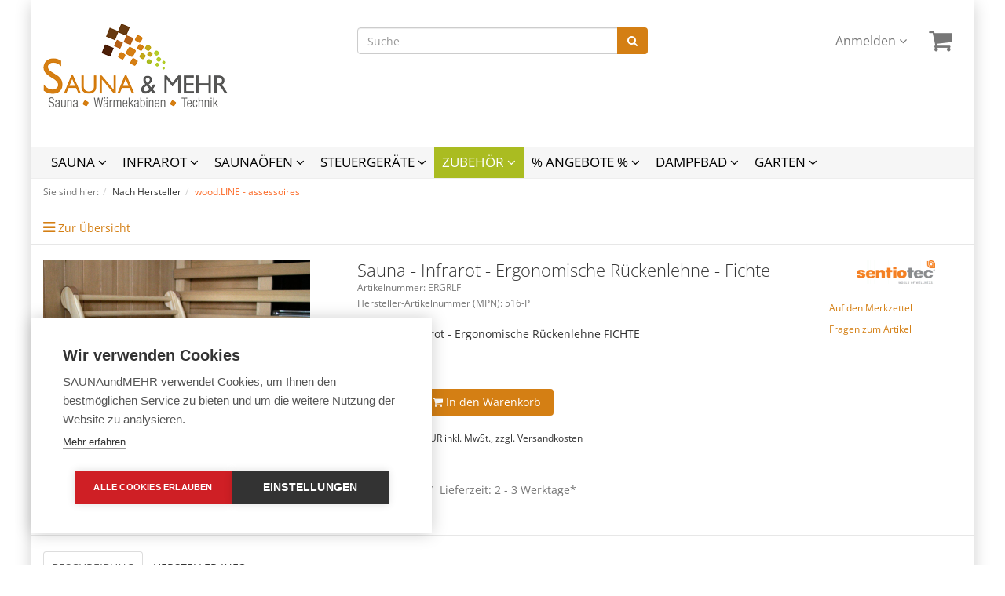

--- FILE ---
content_type: text/html; charset=UTF-8
request_url: https://saunaundmehr.eu/Nach-Hersteller/wood-LINE-assessoires/Sauna-Infrarot-Ergonomische-Rueckenlehne-Fichte.html
body_size: 9086
content:
<!DOCTYPE html>
<html lang="de" >
    <head>
                        <meta http-equiv="X-UA-Compatible" content="IE=edge"><meta name="viewport" id="Viewport" content="width=device-width, initial-scale=1, maximum-scale=1, minimum-scale=1, user-scalable=no"><meta http-equiv="Content-Type" content="text/html; charset=UTF-8"><title>SAUNA und MEHR - Shop | Sauna - Infrarot - Ergonomische Rückenlehne - Fichte | online kaufen</title><meta name="ROBOTS" content="NOINDEX, FOLLOW"><meta name="description" content="Ergonomisch geformte Rückenlehne für Sauna und Wärmekabine."><meta name="keywords" content="Sauna, Wärmekabine, Ergonomische, Rückenlehne, Fichte"><meta property="og:site_name" content="https://saunaundmehr.eu/"><meta property="og:title" content="SAUNA und MEHR - Shop | Sauna - Infrarot - Ergonomische Rückenlehne - Fichte | online kaufen"><meta property="og:description" content="Ergonomisch geformte Rückenlehne für Sauna und Wärmekabine."><meta property="og:type" content="product"><meta property="og:image" content="https://saunaundmehr.eu/out/pictures/generated/product/1/540_340_100/rl_fichte_800_logo.jpg"><meta property="og:url" content="https://saunaundmehr.eu/Zubehoer/Einrichtung/Ergonomische-Rueckenlehne-Fichte.html"><link rel="canonical" href="https://saunaundmehr.eu/Zubehoer/Einrichtung/Ergonomische-Rueckenlehne-Fichte.html"><!-- iOS Homescreen Icon (version < 4.2)--><link rel="apple-touch-icon-precomposed" media="screen and (resolution: 163dpi)" href="https://saunaundmehr.eu/out/flow_child/img/favicons/favicon_512x512.png" /><!-- iOS Homescreen Icon --><link rel="apple-touch-icon-precomposed" href="https://saunaundmehr.eu/out/flow_child/img/favicons/favicon_512x512.png" /><!-- iPad Homescreen Icon (version < 4.2) --><link rel="apple-touch-icon-precomposed" media="screen and (resolution: 132dpi)" href="https://saunaundmehr.eu/out/flow_child/img/favicons/favicon_512x512.png" /><!-- iPad Homescreen Icon --><link rel="apple-touch-icon-precomposed" sizes="72x72" href="https://saunaundmehr.eu/out/flow_child/img/favicons/favicon_512x512.png" /><!-- iPhone 4 Homescreen Icon (version < 4.2) --><link rel="apple-touch-icon-precomposed" media="screen and (resolution: 326dpi)" href="https://saunaundmehr.eu/out/flow_child/img/favicons/favicon_512x512.png" /><!-- iPhone 4 Homescreen Icon --><link rel="apple-touch-icon-precomposed" sizes="114x114" href="https://saunaundmehr.eu/out/flow_child/img/favicons/favicon_512x512.png" /><!-- new iPad Homescreen Icon and iOS Version > 4.2 --><link rel="apple-touch-icon-precomposed" sizes="144x144" href="https://saunaundmehr.eu/out/flow_child/img/favicons/favicon_512x512.png" /><!-- Windows 8 --><meta name="msapplication-TileColor" content="#D83434"> <!-- Kachel-Farbe --><meta name="msapplication-TileImage" content="https://saunaundmehr.eu/out/flow_child/img/favicons/favicon_512x512.png"><!-- Fluid --><link rel="fluid-icon" href="https://saunaundmehr.eu/out/flow_child/img/favicons/favicon_512x512.png" title="SAUNA und MEHR - Shop | Sauna - Infrarot - Ergonomische Rückenlehne - Fichte | online kaufen" /><!-- Shortcut Icons --><link rel="shortcut icon" href="https://saunaundmehr.eu/out/flow_child/img/favicons/favicon.ico?rand=1" type="image/x-icon" /><link rel="icon" href="https://saunaundmehr.eu/out/flow_child/img/favicons/favicon_16x16.png" sizes="16x16" /><link rel="icon" href="https://saunaundmehr.eu/out/flow_child/img/favicons/favicon_32x32.png" sizes="32x32" /><link rel="icon" href="https://saunaundmehr.eu/out/flow_child/img/favicons/favicon_48x48.png" sizes="48x48" /><link rel="icon" href="https://saunaundmehr.eu/out/flow_child/img/favicons/favicon_64x64.png" sizes="64x64" /><link rel="icon" href="https://saunaundmehr.eu/out/flow_child/img/favicons/favicon_128x128.png" sizes="128x128" />

                <link rel="stylesheet" type="text/css" href="https://saunaundmehr.eu/out/flow_child/src/css/styles.min.css?1745751485" />
<link rel="stylesheet" type="text/css" href="https://saunaundmehr.eu/out/flow_child/src/css/artikel_desc.css?1745751485" />


        <!-- HTML5 shim and Respond.js IE8 support of HTML5 elements and media queries -->
        <!--[if lt IE 9]>
        <script src="https://oss.maxcdn.com/libs/html5shiv/3.7.0/html5shiv.js"></script>
        <script src="https://oss.maxcdn.com/libs/respond.js/1.4.2/respond.min.js"></script>
        <![endif]-->

<script>
    addEventListener('resize', (event) => {document.getElementById('myFrame').contentDocument.location.reload(true); });
    </script>

    <!-- CookieHub Script -->
    <script src="https://cdn.cookiehub.eu/c2/a59161c3.js"></script>
<script type="text/javascript">
document.addEventListener("DOMContentLoaded", function(event) {
var cpm = {};
window.cookiehub.load(cpm);
});
</script>


    </head>
  <!-- OXID eShop Community Edition, Version 6, Shopping Cart System (c) OXID eSales AG 2003 - 2026 - https://www.oxid-esales.com -->
    <body class="cl-details" style="background:#fff;">

        

    <div class="container">
            <div class="main-row">
                                        
    
            

    
    <header id="header">

        <div class="container-fluid">

            <div class="header-box">

                <div class="row">
                    <div class="col-xs-5 col-sm-6 col-md-4 logo-col">
                        
                                                                                                                <a href="https://saunaundmehr.eu/" title="SAUNA und MEHR - Shop">
                                <img src="https://saunaundmehr.eu/out/flow_child/img/logo_oxid.png" alt="SAUNA und MEHR - Shop" style="width:auto;max-width:235px; height:auto;max-height:107px">
                            </a>
                        
                    </div>
                    <div class="col-xs-7 col-sm-6 col-md-4 col-md-push-4 menus-col">
                        
                            <div class="menu-dropdowns pull-right">
                                
                                                                        
                                
                                
                                                                        
                                

                                
                                                                                                                                                                                        <div class="btn-group service-menu showLogin">
    <button type="button" class="btn dropdown-toggle" data-toggle="dropdown" data-href="https://saunaundmehr.eu/index.php?cl=account">
        
                            Anmelden
                                    


            <i class="fa fa-angle-down hidden-xs"></i>
        
    </button>
    <ul class="dropdown-menu dropdown-menu-right pull-right" role="menu">
        
            <li>
                <div class="row">
                    <div class="col-xs-12 col-sm-5 pull-right">
                        <div class="service-menu-box clearfix">
                            <div class="topPopList">
    
        <span class="lead">Mein Konto</span>
        <div class="flyoutBox">
            <ul id="services" class="list-unstyled">
                
                    <li>
                        <a href="https://saunaundmehr.eu/index.php?cl=account">Mein Konto</a>
                    </li>
                                        <li>
                        <a href="https://saunaundmehr.eu/index.php?cl=account_noticelist"><span>Mein Merkzettel</span></a>
                                            </li>
                                                                            
            </ul>
        </div>
    
</div>                                                    </div>
                    </div>
                                            <div class="col-xs-12 col-sm-7">
                            <div class="service-menu-box clearfix">
                                    <form class="form" id="login" name="login" action="https://saunaundmehr.eu/index.php?" method="post">
        <div id="loginBox" class="loginBox" >
            
<input type="hidden" name="lang" value="0" />
            <input type="hidden" name="cnid" value="8efce3d98abddc3d83baf79839b90a90" />
<input type="hidden" name="mnid" value="fcc5d4a9d058fda104fa4396bc28bd64" />
<input type="hidden" name="listtype" value="manufacturer" />
<input type="hidden" name="actcontrol" value="details" />

            <input type="hidden" name="fnc" value="login_noredirect">
            <input type="hidden" name="cl" value="details">
                        <input type="hidden" name="pgNr" value="0">
            <input type="hidden" name="CustomError" value="loginBoxErrors">
                            <input type="hidden" name="anid" value="197fc742507e283b6e51c97e18594ead">
            
            <span class="lead">Anmelden</span>

            <div class="form-group">
                <input id="loginEmail" type="email" name="lgn_usr" value="" class="form-control" placeholder="E-Mail-Adresse">
            </div>

            <div class="form-group">
                <div class="input-group">
                    <input id="loginPasword" type="password" name="lgn_pwd" class="form-control" value="" placeholder="Passwort">
                    <span class="input-group-btn">
                        <a class="forgotPasswordOpener btn btn-default" href="https://saunaundmehr.eu/index.php?cl=forgotpwd" title="Passwort vergessen?">?</a>
                    </span>
                </div>
            </div>

                            <div class="checkbox">
                    <label>
                        <input type="checkbox" class="checkbox" value="1" name="lgn_cook" id="remember"> Passwort merken
                    </label>
                </div>
            
            <button type="submit" class="btn btn-primary">Anmelden</button>

                            <a class="btn" id="registerLink" role="button" href="https://saunaundmehr.eu/index.php?cl=register" title="Registrieren">Registrieren</a>
            
            

        </div>
    </form>
                            </div>
                        </div>
                                    </div>
            </li>
        
    </ul>
</div>
                                

                                
                                                                                                                                                                                        <div class="btn-group minibasket-menu">
    <button type="button" class="btn dropdown-toggle" data-toggle="dropdown" data-href="https://saunaundmehr.eu/index.php?cl=basket">
        
            <i class="fa fa-shopping-cart fa-2x" aria-hidden="true"></i>
                    
    </button>
    <ul class="dropdown-menu dropdown-menu-right pull-right" role="menu">
        
            <li>
                <div class="row">
                    <div class="col-xs-12 pull-right">
                        <div class="minibasket-menu-box">
                            

            
            <div class="alert alert-info">Der Warenkorb ist leer.</div>
        
    
                        </div>
                    </div>
                </div>
            </li>
        
    </ul>
</div>
                                
                            </div>
                        
                    </div>
                    <div class="col-xs-12 col-sm-12 col-md-4 col-md-pull-4 search-col">
                        
            <form class="form search" role="form" action="https://saunaundmehr.eu/index.php?" method="get" name="search">
            
<input type="hidden" name="lang" value="0" />
            <input type="hidden" name="cl" value="search">

            
                <div class="input-group">
                    
                        <input class="form-control" type="text" id="searchParam" name="searchparam" value="" placeholder="Suche">
                    

                    
                        <span class="input-group-btn">
                            <button type="submit" class="btn btn-primary" title="Suchen">
                                <i class="fa fa-search"></i>
                            </button>
                        </span>
                    
                </div>
            
        </form>
                        </div>
                    
                </div>
                <div style="padding-top: 20px;">
                
                                    
                </div>
            </div>
        </div>

        
            <nav id="mainnav" class="navbar navbar-default " role="navigation">
            <div class="container-fluid">

                
                    <div class="navbar-header">
                        
                            <button type="button" class="navbar-toggle" data-toggle="collapse" data-target=".navbar-ex1-collapse">
                                <span class="sr-only">Toggle navigation</span>
                                <span class="icon-bar"></span>
                                <span class="icon-bar"></span>
                                <span class="icon-bar"></span>
                            </button><span class="visible-xs-inline">Menü</span>
                        
                    </div>
                    <div class="collapse navbar-collapse navbar-ex1-collapse">
                        <ul id="navigation" class="nav navbar-nav">
                            
                                <!-- Menüeintrag Startseite ausgeblendet -->
                                <!--   
                                <li >
                                    <a href="https://saunaundmehr.eu/">Home</a>
                                </li>
                                -->
                                

                                                                                                                                                                                                                                                                                                                        
                                        <li class=" dropdown">
                                            <a href="https://saunaundmehr.eu/Sauna/" class="dropdown-toggle" data-toggle="dropdown">
                                                Sauna <i class="fa fa-angle-down"></i>                                            </a>

                                                                                            <ul class="dropdown-menu">
                                                                                                                                                                        
                                                                                                                            <li >
                                                                    <a  href="https://saunaundmehr.eu/Sauna/Sauna-Kabinen/">Sauna-Kabinen </a>
                                                                </li>
                                                                                                                                                                                                                                                                                            
                                                                                                                            <li >
                                                                    <a  href="https://saunaundmehr.eu/Sauna-mit-infrarot/">Sauna Kabine mit Infrarot</a>
                                                                </li>
                                                                                                                                                                                                                                                                                            
                                                                                                                            <li >
                                                                    <a  href="https://saunaundmehr.eu/Sauna/Komplett-Sauna/">Komplett-Sauna</a>
                                                                </li>
                                                                                                                                                                                                                                                                                            
                                                                                                                            <li >
                                                                    <a  href="https://saunaundmehr.eu/Sauna/Zubehoer-Sauna/">Zubehör Sauna</a>
                                                                </li>
                                                                                                                                                                                                                                                                                            
                                                                                                                            <li >
                                                                    <a  href="https://saunaundmehr.eu/Sauna/Sauna-Bauelemente/">Sauna - Bauelemente</a>
                                                                </li>
                                                                                                                                                                                                                        </ul>
                                                                                    </li>
                                                                                                                                                
                                        <li class=" dropdown">
                                            <a href="https://saunaundmehr.eu/Infrarot/" class="dropdown-toggle" data-toggle="dropdown">
                                                Infrarot <i class="fa fa-angle-down"></i>                                            </a>

                                                                                            <ul class="dropdown-menu">
                                                                                                                                                                        
                                                                                                                            <li >
                                                                    <a  href="https://saunaundmehr.eu/Infrarot/IR-Waermekabinen/">IR-Wärmekabinen</a>
                                                                </li>
                                                                                                                                                                                                                                                                                            
                                                                                                                            <li >
                                                                    <a  href="https://saunaundmehr.eu/Infrarot-Technik/">Infrarot-Technik</a>
                                                                </li>
                                                                                                                                                                                                                                                                                            
                                                                                                                            <li >
                                                                    <a  href="https://saunaundmehr.eu/Infrarot-Zubehoer/">Infrarot Zubehör</a>
                                                                </li>
                                                                                                                                                                                                                        </ul>
                                                                                    </li>
                                                                                                                                                
                                        <li class=" dropdown">
                                            <a href="https://saunaundmehr.eu/Sauna/Saunaoefen/" class="dropdown-toggle" data-toggle="dropdown">
                                                Saunaöfen <i class="fa fa-angle-down"></i>                                            </a>

                                                                                            <ul class="dropdown-menu">
                                                                                                                                                                        
                                                                                                                            <li >
                                                                    <a  href="https://saunaundmehr.eu/Sauna/Saunaoefen/Finnische-Sauna/">Finnische Sauna </a>
                                                                </li>
                                                                                                                                                                                                                                                                                            
                                                                                                                            <li >
                                                                    <a  href="https://saunaundmehr.eu/Sauna/Saunaoefen/Kombiofen/">Kombiofen mit Verdampfer</a>
                                                                </li>
                                                                                                                                                                                                                                                                                            
                                                                                                                            <li >
                                                                    <a  href="https://saunaundmehr.eu/Sauna/Saunaoefen/Gewerbliche-Nutzung/">Gewerbliche Nutzung</a>
                                                                </li>
                                                                                                                                                                                                                                                                                            
                                                                                                                            <li >
                                                                    <a  href="https://saunaundmehr.eu/Sauna/Saunaoefen/Holzbeheizte-Saunaoefen/">Holzbeheizte Saunaöfen</a>
                                                                </li>
                                                                                                                                                                                                                                                                                            
                                                                                                                            <li >
                                                                    <a  href="https://saunaundmehr.eu/Sauna/Saunaoefen/Saunasteine/">Saunasteine</a>
                                                                </li>
                                                                                                                                                                                                                                                                                            
                                                                                                                            <li >
                                                                    <a  href="https://saunaundmehr.eu/Sauna/Sole-Therme/">Sole-Therme </a>
                                                                </li>
                                                                                                                                                                                                                                                                                            
                                                                                                                            <li >
                                                                    <a  href="https://saunaundmehr.eu/Sauna/Saunaoefen/Set/">Technik-Set&#039;s - Sale %%</a>
                                                                </li>
                                                                                                                                                                                                                                                                                            
                                                                                                                            <li >
                                                                    <a  href="https://saunaundmehr.eu/Sauna/Saunaoefen/Ersatzteile/">Ersatzteile</a>
                                                                </li>
                                                                                                                                                                                                                                                                                            
                                                                                                                            <li >
                                                                    <a  href="https://saunaundmehr.eu/Sauna/Saunaoefen/Zubehoer-Saunaofen/">Zubehör Saunaofen</a>
                                                                </li>
                                                                                                                                                                                                                        </ul>
                                                                                    </li>
                                                                                                                                                
                                        <li class=" dropdown">
                                            <a href="https://saunaundmehr.eu/Technik/Steuergeraete/" class="dropdown-toggle" data-toggle="dropdown">
                                                Steuergeräte <i class="fa fa-angle-down"></i>                                            </a>

                                                                                            <ul class="dropdown-menu">
                                                                                                                                                                        
                                                                                                                            <li >
                                                                    <a  href="https://saunaundmehr.eu/Technik/Steuergeraete/fuer-finnische-Sauna/">für finnische Sauna</a>
                                                                </li>
                                                                                                                                                                                                                                                                                            
                                                                                                                            <li >
                                                                    <a  href="https://saunaundmehr.eu/Technik/Steuergeraete/fuer-Kombibetrieb/">für Kombibetrieb</a>
                                                                </li>
                                                                                                                                                                                                                                                                                            
                                                                                                                            <li >
                                                                    <a  href="https://saunaundmehr.eu/Technik/Steuergeraete/fuer-Beleuchtung/">für Beleuchtung</a>
                                                                </li>
                                                                                                                                                                                                                                                                                            
                                                                                                                            <li >
                                                                    <a  href="https://saunaundmehr.eu/Technik/Steuergeraete/Zubehoer-fuer-Steuergeraete/">Zubehör für Steuergeräte</a>
                                                                </li>
                                                                                                                                                                                                                        </ul>
                                                                                    </li>
                                                                                                                                                
                                        <li class="active dropdown">
                                            <a href="https://saunaundmehr.eu/Zubehoer/" class="dropdown-toggle" data-toggle="dropdown">
                                                Zubehör <i class="fa fa-angle-down"></i>                                            </a>

                                                                                            <ul class="dropdown-menu">
                                                                                                                                                                        
                                                                                                                            <li class="active">
                                                                    <a class="current" href="https://saunaundmehr.eu/Zubehoer/Einrichtung/">Einrichtung</a>
                                                                </li>
                                                                                                                                                                                                                                                                                            
                                                                                                                            <li >
                                                                    <a  href="https://saunaundmehr.eu/Zubehoer/Kuebel-Wannen/">Kübel &amp; Wannen</a>
                                                                </li>
                                                                                                                                                                                                                                                                                            
                                                                                                                            <li >
                                                                    <a  href="https://saunaundmehr.eu/Zubehoer/Kellen/">Kellen</a>
                                                                </li>
                                                                                                                                                                                                                                                                                            
                                                                                                                            <li >
                                                                    <a  href="https://saunaundmehr.eu/Zubehoer/Duefte-Aromen/">Düfte &amp; Aromen</a>
                                                                </li>
                                                                                                                                                                                                                                                                                            
                                                                                                                            <li >
                                                                    <a  href="https://saunaundmehr.eu/Zubehoer/Thermo-Hygrometer/">Thermo- u. Hygrometer</a>
                                                                </li>
                                                                                                                                                                                                                                                                                            
                                                                                                                            <li >
                                                                    <a  href="https://saunaundmehr.eu/Zubehoer/Sanduhr/">Sanduhren</a>
                                                                </li>
                                                                                                                                                                                                                                                                                            
                                                                                                                            <li >
                                                                    <a  href="https://saunaundmehr.eu/Zubehoer/Licht-Sound/">Licht &amp; Sound</a>
                                                                </li>
                                                                                                                                                                                                                                                                                            
                                                                                                                            <li >
                                                                    <a  href="https://saunaundmehr.eu/Zubehoer/Abkuehlung/">Abkühlung</a>
                                                                </li>
                                                                                                                                                                                                                                                                                            
                                                                                                                            <li >
                                                                    <a  href="https://saunaundmehr.eu/Soleverneblung/">Soleverneblung</a>
                                                                </li>
                                                                                                                                                                                                                                                                                            
                                                                                                                            <li >
                                                                    <a  href="https://saunaundmehr.eu/Zubehoer/Sole-Therme/">Sole-Therme</a>
                                                                </li>
                                                                                                                                                                                                                                                                                            
                                                                                                                            <li >
                                                                    <a  href="https://saunaundmehr.eu/Zubehoer/Zubehoer-Set-s/">Zubehör Set&#039;s</a>
                                                                </li>
                                                                                                                                                                                                                        </ul>
                                                                                    </li>
                                                                                                                                                
                                        <li class=" dropdown">
                                            <a href="https://saunaundmehr.eu/Angebote/" class="dropdown-toggle" data-toggle="dropdown">
                                                % ANGEBOTE % <i class="fa fa-angle-down"></i>                                            </a>

                                                                                            <ul class="dropdown-menu">
                                                                                                                                                                                                                                                                                    
                                                                                                                            <li >
                                                                    <a  href="https://saunaundmehr.eu/Angebote/Abverkauf/">Abverkauf</a>
                                                                </li>
                                                                                                                                                                                                                                                                                            
                                                                                                                            <li >
                                                                    <a  href="https://saunaundmehr.eu/Sauna/Domo-by-Sentiotec/">Domo by Sentiotec - Sale</a>
                                                                </li>
                                                                                                                                                                                                                                                                                                                                    </ul>
                                                                                    </li>
                                                                                                                                                
                                        <li class=" dropdown">
                                            <a href="https://saunaundmehr.eu/Sauna/Dampfbad-Technik/" class="dropdown-toggle" data-toggle="dropdown">
                                                Dampfbad <i class="fa fa-angle-down"></i>                                            </a>

                                                                                            <ul class="dropdown-menu">
                                                                                                                                                                        
                                                                                                                            <li >
                                                                    <a  href="https://saunaundmehr.eu/Dampfbad-Dampfgeneratoren/">Dampfgeneratoren</a>
                                                                </li>
                                                                                                                                                                                                                                                                                            
                                                                                                                            <li >
                                                                    <a  href="https://saunaundmehr.eu/Zusatzverdampfer-fuer-Sauna-Infrarot/">Zusatzverdampfer</a>
                                                                </li>
                                                                                                                                                                                                                                                                                            
                                                                                                                            <li >
                                                                    <a  href="https://saunaundmehr.eu/Sauna/Dampfbad-Technik/Dampfdusche/">Dampfdusche</a>
                                                                </li>
                                                                                                                                                                                                                        </ul>
                                                                                    </li>
                                                                                                                                                
                                        <li class=" dropdown">
                                            <a href="https://saunaundmehr.eu/Garten/" class="dropdown-toggle" data-toggle="dropdown">
                                                Garten <i class="fa fa-angle-down"></i>                                            </a>

                                                                                            <ul class="dropdown-menu">
                                                                                                                                                                        
                                                                                                                            <li >
                                                                    <a  href="https://saunaundmehr.eu/Garten/Sauna-Outdoor/">Sauna - Outdoor</a>
                                                                </li>
                                                                                                                                                                                                                                                                                            
                                                                                                                            <li >
                                                                    <a  href="https://saunaundmehr.eu/Garten/Fass-Sauna/">Fass-Sauna</a>
                                                                </li>
                                                                                                                                                                                                                                                                                            
                                                                                                                            <li >
                                                                    <a  href="https://saunaundmehr.eu/Garten/Badebottich/">Badebottich</a>
                                                                </li>
                                                                                                                                                                                                                                                                                            
                                                                                                                            <li >
                                                                    <a  href="https://saunaundmehr.eu/Garten/Raeucherofen/">Räucherofen aus Edelstahl</a>
                                                                </li>
                                                                                                                                                                                                                        </ul>
                                                                                    </li>
                                                                                                                                                                                                                                                                                                                                                                                
                        </ul>

                        <ul class="nav navbar-nav navbar-right fixed-header-actions">

                            
                                <li>
    <a href="https://saunaundmehr.eu/index.php?cl=basket" rel="nofollow">
        <i class="fa fa-shopping-cart"></i>
            </a>
</li>                            

                            <li>
                                <a href="javascript:void(null)" class="search-toggle" rel="nofollow">
                                    <i class="fa fa-search"></i>
                                </a>
                            </li>

                        </ul>

                        
                    </div>
                

            </div>
        </nav>
    
        

    </header>




    

    
    <div id="wrapper" >

        <div class="container-fluid">

            <div class="underdog">

                <div class="row">

                    
                </div>

                <div class="content-box">

                                            
                            
    <div class="row"><div class="col-xs-12"><ol id="breadcrumb" class="breadcrumb" itemscope itemtype="http://schema.org/BreadcrumbList"><li class="text-muted">Sie sind hier:</li><li itemprop="itemListElement" itemscope itemtype="http://schema.org/ListItem"><a href="https://saunaundmehr.eu/Nach-Hersteller/" title="Nach Hersteller" itemprop="item"><span itemprop="name">Nach Hersteller</span></a><meta itemprop="position" content="1" /></li><li itemprop="itemListElement" itemscope itemtype="http://schema.org/ListItem" class="active"><a href="https://saunaundmehr.eu/Nach-Hersteller/wood-LINE-assessoires/" title="wood.LINE - assessoires" itemprop="item"><span itemprop="name">wood.LINE - assessoires</span></a><meta itemprop="position" content="2" /></li></ol></div></div>
                        
                    
                        

                    <div class="row">
                        
                        <div class="col-xs-12 ">

                            <div id="content">
                                
                                    
                                                                                            <div id="details_container">
        <div id="details">
                                        
                                    <div class="detailsParams listRefine bottomRound">
                <div class="row refineParams clear" id="detailsItemsPager">
                    <div class="col-xs-3 text-left pager-overview-link">
                        <i class="fa fa-bars"></i> <a href="https://saunaundmehr.eu/Nach-Hersteller/wood-LINE-assessoires/">Zur Übersicht</a>
                    </div>
                    <div class="col-xs-3 text-left pager-prev">
                                            </div>
                    <div class="col-xs-3 text-center pager-current-page">
                                            </div>
                    <div class="col-xs-3 text-right pager-next">
                                            </div>
                </div>
                            </div>

                        <div id="productinfo">
                
<div id="detailsMain">
    





    <form class="js-oxProductForm" action="https://saunaundmehr.eu/index.php?" method="post">
        <div class="hidden">
            
<input type="hidden" name="lang" value="0" />
            <input type="hidden" name="cnid" value="8efce3d98abddc3d83baf79839b90a90" />
<input type="hidden" name="mnid" value="fcc5d4a9d058fda104fa4396bc28bd64" />
<input type="hidden" name="listtype" value="manufacturer" />
<input type="hidden" name="actcontrol" value="details" />

            <input type="hidden" name="cl" value="details">
            <input type="hidden" name="aid" value="197fc742507e283b6e51c97e18594ead">
            <input type="hidden" name="anid" value="197fc742507e283b6e51c97e18594ead">
            <input type="hidden" name="parentid" value="197fc742507e283b6e51c97e18594ead">
            <input type="hidden" name="panid" value="">
                            <input type="hidden" name="fnc" value="tobasket">
                    </div>

<div class="detailsInfo clear" itemscope itemtype="http://schema.org/Product">
    <div class="row">
        <div class="col-xs-12 col-md-4 details-col-left">
                        
                
                
                

                                                    
                
                                                                                                                            
                    <div class="picture text-center">
                        <a href="https://saunaundmehr.eu/out/pictures/master/product/1/rl_fichte_800_logo.jpg" id="zoom1" data-width="800" data-height="799">
                            <img src="https://saunaundmehr.eu/out/pictures/generated/product/1/540_340_100/rl_fichte_800_logo.jpg" alt="Sauna - Infrarot - Ergonomische Rückenlehne - Fichte " itemprop="image" class="img-responsive">
                        </a>
                    </div>
                            

            
                
            
        </div>

        <div class="col-xs-12 col-sm-8 col-md-5 col-lg-6 details-col-middle">
            
                <h1 id="productTitle" itemprop="name">
                    Sauna - Infrarot - Ergonomische Rückenlehne - Fichte 
                </h1>
            

                        
                <span class="small text-muted">Artikelnummer: ERGRLF</span>
            

            
                <br/><span class="small text-muted">Hersteller-Artikelnummer (MPN): 516-P</span>
            

                        <div class="star-ratings">
                            </div>

                        
                                                            <p class="shortdesc" id="productShortdesc" itemprop="description">SAUNA - Infrarot - Ergonomische Rückenlehne FICHTE</p>
                                                

                        <div class="information" itemprop="offers" itemscope itemtype="http://schema.org/Offer">
                <div class="productMainInfo hasBrand">

                                                            <div class="additionalInfo clearfix">
                                                
                                                    
                    </div>
                    
                    
                    
                                            

                                                            
                                            
                </div>

                                
                                                                                                        

                <div class="pricebox">
                    
                                                                                                

                    

                                
                                                    
                                                                    <label id="productPrice" class="price">
                                                                                                                                                                <span>
                                            <span class="price-from"></span>
                                            <span class="price" id="detailsPrice">39,95 €</span>                                                                                             <span class="price-markup">*</span>
                                                                                        <span class="hidden">
                                                <span itemprop="price">39,95 €</span>
                                            </span>
                                        </span>
                                    </label>
                                                                                            
                                            
                </div>
                <div class="tobasket">
                                        
                                            
                    
                    
                        
                        <div class="tobasketFunction clear">
                                                                                                <div class="input-group">
                                        <input id="amountToBasket" type="text" name="am" value="1" autocomplete="off" class="form-control">
                                        <div class="input-group-tweak">
                                            <button id="toBasket" type="submit"  class="btn btn-primary submitButton largeButton"><i class="fa fa-shopping-cart"></i> In den Warenkorb</button>
                                        </div>
                                    </div>
                                    <br/>
                                                        
                                                        <div id="incVatInfo" style="float:left; font-size:9pt">
                                                            * Alle Preise in EUR <span class="deliveryInfo">inkl. MwSt., zzgl. <a href="https://saunaundmehr.eu/Zahlung-und-Versand/">Versandkosten</a></span>
                                                    </div>
                        <br/>
                                            
                                    
                                                                                    </div>
                    


                    <br />
                    <br />
                    
                                                    <span class="stockFlag">
                                <link itemprop="availability" href="http://schema.org/InStock"/>
                                <i class="fa fa-circle text-success"></i>
                                                                    Lieferbar
                                                            </span>
                                            

                                            							
									<span class="deliverytime">
		Lieferzeit:
					2 -
																							3 Werktage*
			</span>
							
                                            
                    
                    
                </div>
            </div>
        </div>


        <div class="col-xs-12 col-sm-4 col-md-3 col-lg-2 details-col-right">
                            <div class="brandLogo">
                    
                        <a href="https://saunaundmehr.eu/Nach-Hersteller/sentiotec/" title="sentiotec">
                                                            <img src="https://saunaundmehr.eu/out/pictures/generated/manufacturer/icon/100_100_100/logo_sentiotec.gif" alt="sentiotec">
                                                    </a>
                        <span itemprop="brand" class="hidden">sentiotec</span>
                    
                </div>
            
            
                
                    <ul class="list-unstyled action-links">
                                                <li>
                                                    </li>

						                        <li>
                                                            <a id="loginToNotice" href="https://saunaundmehr.eu/index.php?cl=account&amp;anid=197fc742507e283b6e51c97e18594ead&amp;sourcecl=details&amp;mnid=fcc5d4a9d058fda104fa4396bc28bd64&amp;listtype=manufacturer&amp;actcontrol=oxwarticledetails">Auf den Merkzettel</a>
                                                    </li>
                       
                        <li>
                            <a href="mailto:info@saunaundmehr.eu?subject=Fragen%20zum%20Artikel%20ERGRLF" id="questionMail">Fragen zum Artikel</a>
                        </li>
                    </ul>
                
            
        </div>
    </div>
    </div>

    </form>
</div>

<div id="detailsRelated" class="detailsRelated clear">
    <div class="relatedInfo">
        <div class="row">
            <div class="col-xs-12">
                

                                                                    

                    
                                            


    

                    


    

                    




                    


    

                    









            <div class="tabbedWidgetBox clear">
            <ul id="itemTabs" class="nav nav-tabs">
                                    <li class="active"><a href="#description" data-toggle="tab">Beschreibung</a></li>
                                    <li><a href="#ms_tab1" data-toggle="tab">Hersteller Info</a></li>
                                
            </ul>
            <div class="tab-content">
                                                    <div id="description" class="tab-pane active" itemprop="description">
                    <div class="art_desc">
<div class="art_desc_headline">Ergonomische Rückenlehne für Sauna / Wärmekabine "Fichte"</div>
<div class="art_desc_kurz">
<p>Rückenlehne für angenehmes und bequemes Sitzen in Ihrer Sauna.</p>
</div>
<div>
<div class="art_desc_subline">Beschreibung in Kürze:</div>
<ul>
<li>Weichholz / Espe</li>
<li>Ergonomisch geformt</li>
<li>ca. 51 x 40 x 6,5 cm</li>
</ul>
</div>
<!--BEISPIEL FÜR DIE DARSTELLUNG VON LINKS--></div>
                                    </div>
            
                                                <div id="ms_tab1" class="tab-pane">
                <p><b>Sentiotec</b><span style="font-size: 12px;"><b>®</b></span><span class="BxUVEf ILfuVd" lang="de"></span><b>&nbsp; </b><span class="BxUVEf ILfuVd" lang="de"><span class="d9FyLd" style="display:block" aria-level="3" role="heading"></span></span></p><p><span class="ux-textspans">Harvia Austria GmbH<b><br></b></span><span class="ux-textspans">Wartenburger Str. 31<br>A-4840 Vöcklabruck<br>Österreich </span></p><p><span class="ux-textspans">https://www.sentiotec.com<br></span></p><span class="ux-textspans">Tel.: +43 7672 22900<br>E-Mail info@harvia.com</span><p></p>
            </div>
        
                                
            </div>
        </div>
    

                            </div>
        </div>
    </div>

    <div class="row">
                    <hr>
        </div>


    


    


    


                

    <div id="relProducts" class="relatedProducts">
                                
    
    
    
<div class="boxwrapper" id="boxwrapper_cross">
                        <div class="page-header">
                <h2>
                    Schon gesehen?
                                    </h2>

                            </div>
            
                    

        <div class="list-container" id="cross">
                            
                
                                    <div class="row gridView newItems">
                
                <div class="productData col-xs-12 col-sm-6 col-md-3 productBox">
                    <form name="tobasketcross_1" action="https://saunaundmehr.eu/index.php?" method="post">
        <div class="hidden">
            <input type="hidden" name="cnid" value="8efce3d98abddc3d83baf79839b90a90" />
<input type="hidden" name="mnid" value="fcc5d4a9d058fda104fa4396bc28bd64" />
<input type="hidden" name="listtype" value="manufacturer" />
<input type="hidden" name="actcontrol" value="details" />

            
<input type="hidden" name="lang" value="0" />
            <input type="hidden" name="pgNr" value="0">
                                                    <input type="hidden" name="cl" value="details">
                                                    <input type="hidden" name="fnc" value="tobasket">
                                <input type="hidden" name="aid" value="2f2f9105f2c3f0ef9e557752cbac80d3">
                                    <input type="hidden" name="anid" value="2f2f9105f2c3f0ef9e557752cbac80d3">
                                <input type="hidden" name="am" value="1">
                                </div>

        
        <div class="picture text-center">
            <a href="https://saunaundmehr.eu/Zubehoer/Einrichtung/Ergonomische-Rueckenlehne-Zeder-hell.html" title="Sauna - Infrarot - Ergonomische Rückenlehne - Zeder hell ">
                <img src="https://saunaundmehr.eu/out/flow_child/img/spinner.gif" data-src="https://saunaundmehr.eu/out/pictures/generated/product/1/390_245_100/zeder_hell_sum_800.jpg" alt="Sauna - Infrarot - Ergonomische Rückenlehne - Zeder hell " class="img-responsive">
            </a>
        </div>
        

        <div class="listDetails text-center">
            
                <div class="title">
                    <a id="cross_1" href="https://saunaundmehr.eu/Zubehoer/Einrichtung/Ergonomische-Rueckenlehne-Zeder-hell.html" class="title" title="Sauna - Infrarot - Ergonomische Rückenlehne - Zeder hell ">
                        <span>Sauna - Infrarot - Ergonomische Rückenlehne - Zeder hell </span>
                    </a>
                </div>
            

            <div class="price text-center">
                <div class="content">
                                
                                                                                                            
                            
                            
                                                                    <span class="lead text-nowrap">
                                                                                                                                    49,95
                                                                                                                            €
                                                                                     *                                                                            </span>
                                                            
                                                                        
                </div>
            </div>
            
                <div class="actions text-center">
                    <div class="btn-group">
                                                                                <a class="btn btn-primary" href="https://saunaundmehr.eu/Zubehoer/Einrichtung/Ergonomische-Rueckenlehne-Zeder-hell.html" >Zum Produkt</a>
                                            </div>
                </div>
            
        </div>
    </form>

                </div>

                
                                            
                
                
                <div class="productData col-xs-12 col-sm-6 col-md-3 productBox">
                    <form name="tobasketcross_2" action="https://saunaundmehr.eu/index.php?" method="post">
        <div class="hidden">
            <input type="hidden" name="cnid" value="8efce3d98abddc3d83baf79839b90a90" />
<input type="hidden" name="mnid" value="fcc5d4a9d058fda104fa4396bc28bd64" />
<input type="hidden" name="listtype" value="manufacturer" />
<input type="hidden" name="actcontrol" value="details" />

            
<input type="hidden" name="lang" value="0" />
            <input type="hidden" name="pgNr" value="0">
                                                    <input type="hidden" name="cl" value="details">
                                                    <input type="hidden" name="fnc" value="tobasket">
                                <input type="hidden" name="aid" value="74232488995b5dad6c2a86ce239dcff2">
                                    <input type="hidden" name="anid" value="74232488995b5dad6c2a86ce239dcff2">
                                <input type="hidden" name="am" value="1">
                                </div>

        
        <div class="picture text-center">
            <a href="https://saunaundmehr.eu/Zubehoer/Einrichtung/Ergonomische-Rueckenlehne-Espe.html" title="Sauna - Infrarot - Ergonomische Rückenlehne - Espe ">
                <img src="https://saunaundmehr.eu/out/flow_child/img/spinner.gif" data-src="https://saunaundmehr.eu/out/pictures/generated/product/1/390_245_100/rl_espe_logo_800.jpg" alt="Sauna - Infrarot - Ergonomische Rückenlehne - Espe " class="img-responsive">
            </a>
        </div>
        

        <div class="listDetails text-center">
            
                <div class="title">
                    <a id="cross_2" href="https://saunaundmehr.eu/Zubehoer/Einrichtung/Ergonomische-Rueckenlehne-Espe.html" class="title" title="Sauna - Infrarot - Ergonomische Rückenlehne - Espe ">
                        <span>Sauna - Infrarot - Ergonomische Rückenlehne - Espe </span>
                    </a>
                </div>
            

            <div class="price text-center">
                <div class="content">
                                
                                                                                                            
                            
                            
                                                                    <span class="lead text-nowrap">
                                                                                                                                    39,95
                                                                                                                            €
                                                                                     *                                                                            </span>
                                                            
                                                                        
                </div>
            </div>
            
                <div class="actions text-center">
                    <div class="btn-group">
                                                                                <a class="btn btn-primary" href="https://saunaundmehr.eu/Zubehoer/Einrichtung/Ergonomische-Rueckenlehne-Espe.html" >Zum Produkt</a>
                                            </div>
                </div>
            
        </div>
    </form>

                </div>

                
                                            
                
                
                <div class="productData col-xs-12 col-sm-6 col-md-3 productBox">
                    <form name="tobasketcross_3" action="https://saunaundmehr.eu/Zubehoer/Einrichtung/Ergonomische-Rueckenlehne-Zeder-dunkel.html" method="get">
        <div class="hidden">
            <input type="hidden" name="cnid" value="8efce3d98abddc3d83baf79839b90a90" />
<input type="hidden" name="mnid" value="fcc5d4a9d058fda104fa4396bc28bd64" />
<input type="hidden" name="listtype" value="manufacturer" />
<input type="hidden" name="actcontrol" value="details" />

            
<input type="hidden" name="lang" value="0" />
            <input type="hidden" name="pgNr" value="0">
                                        <input type="hidden" name="cl" value="details">
                <input type="hidden" name="anid" value="725a2d8d8cd4f437148eea894619708c">
                    </div>

        
        <div class="picture text-center">
            <a href="https://saunaundmehr.eu/Zubehoer/Einrichtung/Ergonomische-Rueckenlehne-Zeder-dunkel.html" title="Sauna - Infrarot -  Ergonomische Rückenlehne - Zeder dunkel ">
                <img src="https://saunaundmehr.eu/out/flow_child/img/spinner.gif" data-src="https://saunaundmehr.eu/out/pictures/generated/product/1/390_245_100/zeder_dunkel_sum_800.jpg" alt="Sauna - Infrarot -  Ergonomische Rückenlehne - Zeder dunkel " class="img-responsive">
            </a>
        </div>
        

        <div class="listDetails text-center">
            
                <div class="title">
                    <a id="cross_3" href="https://saunaundmehr.eu/Zubehoer/Einrichtung/Ergonomische-Rueckenlehne-Zeder-dunkel.html" class="title" title="Sauna - Infrarot -  Ergonomische Rückenlehne - Zeder dunkel ">
                        <span>Sauna - Infrarot -  Ergonomische Rückenlehne - Zeder dunkel </span>
                    </a>
                </div>
            

            <div class="price text-center">
                <div class="content">
                                
                                                                                                            
                            
                            
                                                                    <span class="lead text-nowrap">
                                                                                                                                    49,95
                                                                                                                            €
                                                                                     *                                                                            </span>
                                                            
                                                                        
                </div>
            </div>
            
                <div class="actions text-center">
                    <div class="btn-group">
                                                    <a class="btn btn-primary" href="https://saunaundmehr.eu/Zubehoer/Einrichtung/Ergonomische-Rueckenlehne-Zeder-dunkel.html" >Zum Produkt</a>
                                            </div>
                </div>
            
        </div>
    </form>

                </div>

                                    </div>
                
                            
                        
        </div>
    </div>        
            </div>
</div>            </div>
        </div>
    </div>




    
                                                                    
                            </div>

                        </div>

                                            </div>

                </div>

            </div>

        </div>

    </div>

    
            

    
    <footer id="footer">
        <div class="container-fluid">
            <div class="row">
                <div class="col-xs-12 col-md-8">
                    <div class="row">
                        <div class="footer-left-part">
                            
                                <section class="col-xs-12 col-sm-3 footer-box footer-box-service">
                                    <div class="h4 footer-box-title">Service</div>
                                    <div class="footer-box-content">
                                        
                                            <ul class="services list-unstyled">
        
            <li><a href="https://saunaundmehr.eu/index.php?cl=contact">Kontakt</a></li>
                                        <li><a href="https://saunaundmehr.eu/index.php?cl=links">Links</a></li>
                                                
                <li>
                    <a href="https://saunaundmehr.eu/index.php?cl=basket">
                        Warenkorb
                    </a>
                                    </li>
            
                        <li><a href="https://saunaundmehr.eu/index.php?cl=account">Mein Konto</a></li>
            <li>
                <a href="https://saunaundmehr.eu/index.php?cl=account_noticelist">
                    Merkzettel
                </a>
                            </li>
                                
    </ul>
                                        
                                    </div>
                                </section>
                            
                            
                                <section class="col-xs-12 col-sm-3 footer-box footer-box-information">
                                    <div class="h4 footer-box-title">Informationen</div>
                                    <div class="footer-box-content">
                                        
                                            <ul class="information list-unstyled">
                    <li><a href="https://saunaundmehr.eu/Impressum/">Impressum</a></li>
                            <li><a href="https://saunaundmehr.eu/AGB/">AGB</a></li>
                            <li><a href="https://saunaundmehr.eu/Datenschutz/">Datenschutz</a></li>
                            <li><a href="https://saunaundmehr.eu/Zahlung-und-Versand/">Zahlung und Versand</a></li>
        	            <li><a href="https://saunaundmehr.eu/Batterieentsorgung/">Batterieentsorgung</a></li>
                            <li><a href="https://saunaundmehr.eu/Widerrufsrecht/">Widerrufsrecht</a></li>
                            <li><a href="https://saunaundmehr.eu/Wie-bestellen/">Wie bestellen?</a></li>
                                    <li><a href="https://saunaundmehr.eu/index.php?cl=newsletter">Newsletter</a></li>
                            <li><a href="https://saunaundmehr.eu/index.php?cl=news">News</a></li>
            </ul>
                                        
                                    </div>
                                </section>
                            
                                                            
                                    <section class="col-xs-12 col-sm-3 footer-box footer-box-manufacturers">
                                        <div class="h4 footer-box-title">Unsere Marken</div>
                                        <div class="footer-box-content">
                                            
                                                <ul class="manufacturers list-unstyled">
                        <li><a href="https://saunaundmehr.eu/Nach-Hersteller/">Alle Marken</a></li>
                                                <li><a href="https://saunaundmehr.eu/Domo-by-Sentiotec/" >Domo by Sentiotec</a></li>
                                                                <li><a href="https://saunaundmehr.eu/Nach-Hersteller/EOS-S-Line/" >EOS S-Line</a></li>
                                                                <li><a href="https://saunaundmehr.eu/Nach-Hersteller/EOS-Saunatechnik/" >EOS Saunatechnik</a></li>
                                                                <li><a href="https://saunaundmehr.eu/Nach-Hersteller/Fasel/" >Fasel</a></li>
                                                                <li><a href="https://saunaundmehr.eu/Nach-Hersteller/Harvia/" >Harvia</a></li>
                                                                <li><a href="https://saunaundmehr.eu/Nach-Hersteller/levelone/" >levelone</a></li>
                                                                <li><a href="https://saunaundmehr.eu/Nach-Hersteller/Narvi-Oy/" >Narvi Oy</a></li>
                                                                <li><a href="https://saunaundmehr.eu/Nach-Hersteller/SAUNA-und-MEHR/" >SAUNA und MEHR ...</a></li>
                                                                <li><a href="https://saunaundmehr.eu/Nach-Hersteller/">weiter lesen</a></li>
                                                                                                                                                                                                                                        </ul>
    

                                            
                                        </div>
                                    </section>
                                
                                
                                    <section class="col-xs-12 col-sm-3 footer-box footer-box-categories">
                                        <div class="h4 footer-box-title">Kategorien</div>
                                        <div class="footer-box-content">
                                            
                                                <ul class="categories list-unstyled">
                                                                                                                                                        <li><a href="https://saunaundmehr.eu/Sauna/" >Sauna </a></li>
                                                                                    <li><a href="https://saunaundmehr.eu/Infrarot/" >Infrarot </a></li>
                                                                                    <li><a href="https://saunaundmehr.eu/Sauna/Saunaoefen/" >Saunaöfen </a></li>
                                                                                    <li><a href="https://saunaundmehr.eu/Technik/Steuergeraete/" >Steuergeräte </a></li>
                                                                                    <li><a href="https://saunaundmehr.eu/Zubehoer/" class="exp">Zubehör </a></li>
                                                                                    <li><a href="https://saunaundmehr.eu/Angebote/" >% ANGEBOTE % </a></li>
                                                                                    <li><a href="https://saunaundmehr.eu/Sauna/Dampfbad-Technik/" >Dampfbad </a></li>
                                                                                    <li><a href="https://saunaundmehr.eu/Garten/" >Garten </a></li>
                                                                                                                                                    </ul>
    

                                            
                                        </div>
                                    </section>
                                
                                                    </div>
                    </div>
                </div>
                <div class="col-xs-12 col-md-4">
                    <div class="row">
                        <div class="footer-right-part">
                            <div class="col-xs-6 col-xs-offset-3 col-sm-12 col-sm-offset-0">
                                                                    <section class="footer-box footer-box-newsletter">
                                        <div class="h4 footer-box-title">Newsletter</div>
                                        <div class="footer-box-content">
                                            
                                                <p class="small">Die neuesten Produkte und die besten Angebote per E-Mail, damit Ihr nichts mehr verpasst.</p>
                                                
    <form class="form-inline" role="form" action="https://saunaundmehr.eu/index.php?" method="post">
        
            <div class="hidden">
                
<input type="hidden" name="lang" value="0" />
                <input type="hidden" name="fnc" value="fill">
                <input type="hidden" name="cl" value="newsletter">
                                                        <input type="hidden" name="anid" value="197fc742507e283b6e51c97e18594ead">
                            </div>

            
                <label class="sr-only" for="footer_newsletter_oxusername">Newsletter</label>
                <input class="form-control" type="email" name="editval[oxuser__oxusername]" id="footer_newsletter_oxusername" value="" placeholder="E-Mail">
                <button class="btn btn-primary" type="submit">Abonnieren</button>
            
        
    </form>                                            
                                        </div>
                                    </section>
                                
                                

                            </div>
                        </div>
                    </div>
                </div>
            </div>

            <div class="spacer"></div>
                                </div>

                
        
                <div id="incVatInfo">
                        * <span class="deliveryInfo">inkl. MwSt., zzgl. <a href="https://saunaundmehr.eu/Zahlung-und-Versand/">Versandkosten</a></span>
                    </div>
                
        
            </footer>

            <div class="legal">
            <div class="container-fluid">
                <div class="legal-box">
                    <div class="row">
                        <section class="col-sm-12" style="text-align: center">
                            
                                <div>SAUNAundMEHR... Online Shop - Alles und mehr rund um Wellness für Ihren HomeSpa</div>
                            
                        </section>
                    </div>
                </div>
            </div>
        </div>
    



    
    <i class="fa fa-chevron-circle-up icon-4x" id="jumptotop"></i>

                            </div>
        </div>

        
                    <div class="pswp" tabindex="-1" role="dialog" aria-hidden="true">
        <div class="pswp__bg"></div>

        <div class="pswp__scroll-wrap">
                <div class="pswp__container">
            <div class="pswp__item"></div>
            <div class="pswp__item"></div>
            <div class="pswp__item"></div>
        </div>

                <div class="pswp__ui pswp__ui--hidden">
            <div class="pswp__top-bar">
                                <div class="pswp__counter"></div>
                <button class="pswp__button pswp__button--close" title="Close (Esc)"></button>
                <button class="pswp__button pswp__button--share" title="Share"></button>
                <button class="pswp__button pswp__button--fs" title="Toggle fullscreen"></button>
                <button class="pswp__button pswp__button--zoom" title="Zoom in/out"></button>

                                                <div class="pswp__preloader">
                    <div class="pswp__preloader__icn">
                        <div class="pswp__preloader__cut">
                            <div class="pswp__preloader__donut"></div>
                        </div>
                    </div>
                </div>
            </div>

            <div class="pswp__share-modal pswp__share-modal--hidden pswp__single-tap">
                <div class="pswp__share-tooltip"></div>
            </div>

            <button class="pswp__button pswp__button--arrow--left" title="Previous (arrow left)"></button>

            <button class="pswp__button pswp__button--arrow--right" title="Next (arrow right)"></button>

            <div class="pswp__caption">
                <div class="pswp__caption__center"></div>
            </div>
        </div>
    </div>
</div>        
        
            <script>
    var oFlow = oFlow || [];
    oFlow.i18n =
        {
            DD_FORM_VALIDATION_VALIDEMAIL:     "Bitte geben Sie eine gültige E-Mail-Adresse ein.",
            DD_FORM_VALIDATION_PASSWORDAGAIN:  "Die Passwörter stimmen nicht überein.",
            DD_FORM_VALIDATION_NUMBER:         "Bitte geben Sie eine Zahl ein.",
            DD_FORM_VALIDATION_INTEGER:        "Es sind keine Nachkommastellen erlaubt.",
            DD_FORM_VALIDATION_POSITIVENUMBER: "Bitte geben Sie eine positive Zahl ein.",
            DD_FORM_VALIDATION_NEGATIVENUMBER: "Bitte geben Sie eine negative Zahl ein.",
            DD_FORM_VALIDATION_REQUIRED:       "Bitte Wert angeben.",
            DD_FORM_VALIDATION_CHECKONE:       "Bitte wählen Sie mindestens eine Option.",
            DD_NAVIGATION_MORE:                "Mehr"
        };
</script>
            
            
            
        

        
        <!--[if gte IE 9]><style type="text/css">.gradient {filter:none;}</style><![endif]-->
        <script type="text/javascript" src="https://saunaundmehr.eu/out/flow_child/src/js/libs/jquery.min.js?1745751575"></script>
<script type="text/javascript" src="https://saunaundmehr.eu/out/flow_child/src/js/libs/jquery-ui.min.js?1745751575"></script>
<script type="text/javascript" src="https://saunaundmehr.eu/out/flow_child/src/js/scripts.min.js?1745751486"></script>
<script type="text/javascript" src="https://saunaundmehr.eu/out/flow_child/src/js/widgets/oxdynamicprice.js?1745751576"></script>
<script type="text/javascript" src="https://saunaundmehr.eu/out/flow_child/src/js/libs/photoswipe.min.js?1745751575"></script>
<script type="text/javascript" src="https://saunaundmehr.eu/out/flow_child/src/js/libs/photoswipe-ui-default.min.js?1745751575"></script>
<script type="text/javascript" src="https://saunaundmehr.eu/out/flow_child/src/js/pages/details.min.js?1745751576"></script><script type='text/javascript'>$( '#productSelections' ).oxDynamicPrice();
$( document ).ready( function() { Flow.initDetailsEvents(); });
$( document ).ready( function() { Flow.initEvents();});</script>

                    


<script type="text/javascript">var sBaseUrl = 'https://saunaundmehr.eu/index.php?';var sActCl = 'details';</script>




        
                
        <!-- CookieHub Script 
        <script type="text/javascript">
var cpm = {};
(function(h,u,b){
var d=h.getElementsByTagName("script")[0],e=h.createElement("script");
e.async=true;e.src='https://cookiehub.net/c2/a59161c3.js';
e.onload=function(){u.cookiehub.load(b);};
d.parentNode.insertBefore(e,d);
})(document,window,cpm);
</script>
-->


    </body>
</html>

--- FILE ---
content_type: text/css
request_url: https://saunaundmehr.eu/out/flow_child/src/css/artikel_desc.css?1745751485
body_size: 1477
content:
@charset "UTF-8";
.art_desc {
	/*font-family: "Open Sans", Trebuchet MS, Arial, Helvetica, sans-serif; */
	/*font-size: 120%;
	/*line-height:1.5em; */
	text-align:justify;
	padding:10px;
}
.art_desc_headline {
	font-size: 26px;
	font-weight:bold;
	line-height:1.1em;
	border-bottom: 2px solid #C4C4C4;
	padding-bottom:10px;
	margin-bottom:20px;
	
}
/* F�R NICHT MEHR LIEFERBARE ARTIKEL */
.art_desc h1 {
	border: 1px solid #C4C4C4;
	/*border-radius:5px; */
	padding:5px;
	background-color:red;
	font-size:18px;
	font-weight:600;
	color: white;
}	

.art_desc_kurz {
	text-align: justify;
	line-height: 1.3em;
	font-size: 1.2em;
}
.art_desc_subline {
	border: 1px solid #C4C4C4;
/*	border-radius:5px; */
	padding:5px;
	background-color:#aabc21;
	font-size:1.4em;
	font-weight:600;
	color: white;
}
.art_desc_subline_rot {
	border: 1px solid #C4C4C4;
/*	border-radius:5px; */
	padding:5px;
	background-color:red;
	font-size:1.4em;
	font-weight:600;
	color: white;
}

.art_desc ul {
	color: #0E0E0E;
	line-height:1.6em;
	list-style:square;
	margin-top:5px;
	font-size: 1.1em;
}
.art_desc h2 {
	font-size: 30px;
	font-weight:bold;
	line-height:1.36em;
}
.art_desc a.button {
/*border: 1px solid #fff; */
background-color: #d47f14;
/*border-radius: 5px;
-webkit-border-radius: 5px;
-moz-border-radius: 5px; */
padding: 5px 20px;
text-decoration: none;
float: left;
margin-top:20px;
margin-right: 20px;
display: block;
color: white;
line-height: 24px;
font-size: 14px;
font-weight: bold;
text-transform: uppercase;
}

.art_desc a.button:hover {
color: #000;
display: block;
background-color: #aabc21;
}

.art_desc a.button_kontakt {
/*border: 1px solid #fff; */
background-color: #d47f14;
/*border-radius: 5px;
-webkit-border-radius: 5px;
-moz-border-radius: 5px; */
padding: 5px 20px;
text-decoration: none;
float: left;
margin-top:-20px;
margin-left: -10px;
margin-right: 20px;
display: block;
color: white;
line-height: 24px;
font-size: 14px;
font-weight: bold;
text-transform: uppercase;
}

.art_desc a.button_kontakt:hover {
color: #000;
display: block;
background-color: #aabc21;
}

.bilder {
	padding:10px;
	width:200px;
	float:left;
	margin:10px;
}

/* --- Accordion Menü --- */
.ac-container{
	margin: 10px auto 30px auto;
	text-align: left;
}
/*.ac-container label{
	font-family: 'BebasNeueRegular', 'Arial Narrow', Arial, sans-serif;
	padding: 5px 20px;
	position: relative;
	z-index: 20;
	display: block;
	height: 30px;
	cursor: pointer;
	color: #777;
	text-shadow: 1px 1px 1px rgba(255,255,255,0.8);
	line-height: 33px;
	font-size: 19px;
	background: #ffffff;
	background: -moz-linear-gradient(top, #ffffff 1%, #eaeaea 100%);
	background: -webkit-gradient(linear, left top, left bottom, color-stop(1%,#ffffff), color-stop(100%,#eaeaea));
	background: -webkit-linear-gradient(top, #ffffff 1%,#eaeaea 100%);
	background: -o-linear-gradient(top, #ffffff 1%,#eaeaea 100%);
	background: -ms-linear-gradient(top, #ffffff 1%,#eaeaea 100%);
	background: linear-gradient(top, #ffffff 1%,#eaeaea 100%);
	filter: progid:DXImageTransform.Microsoft.gradient( startColorstr='#ffffff', endColorstr='#eaeaea',GradientType=0 );
	box-shadow: 
		0px 0px 0px 1px rgba(155,155,155,0.3), 
		1px 0px 0px 0px rgba(255,255,255,0.9) inset, 
		0px 2px 2px rgba(0,0,0,0.1);
}
*/
.ac-container label{
background-image: url(../../img/plus_white.png);
	background-repeat: no-repeat;
	background-color: #AABC21;
	background-position: 98% center;
position: relative;
z-index: 20;
display: block;
cursor: pointer;
/*font-family: "Open Sans","Arial Narrow",Arial,sans-serif;*/
/* box-shadow: 0px 0px 0px 1px rgba(155, 155, 155, 0.3), 1px 0px 0px 0px rgba(255, 255, 255, 0.9) inset, 0px 2px 2px rgba(0, 0, 0, 0.1); */
background-color: #AABC21;
color: #FFF;
font-size: 18px;
font-weight: 600;
padding: 5px 20px 8px;
/*margin-bottom: 2px;*/
}
.ac-container label:hover{
	background: #d47f14;
}
.ac-container input:checked + label,
.ac-container input:checked + label:hover{
	background: #d47f14;
	color: white;
	/*text-shadow: 0px 1px 1px rgba(255,255,255, 0.6);*/
	/*box-shadow: 
		0px 0px 0px 1px rgba(155,155,155,0.3), 
		0px 2px 2px rgba(0,0,0,0.1); */
}
.ac-container label:hover:after,
.ac-container input:checked + label:hover:after{
	content: '';
	position: absolute;
	width: 24px;
	height: 24px;
	right: 13px;
	top: 7px;
	background-color: transparent;
	background-image: url(../../img/arrow_down.png);
	background-repeat: no-repeat;
	background-position: center center;
}
.ac-container input:checked + label:hover:after{
	background-image: url(../../img/arrow_up.png);
}
.ac-container input{
	display: none;
}
.ac-container article{
	background: rgba(255, 255, 255, 0.5);
	margin-top: -1px;
	overflow: hidden;
	height: 0px;
	position: relative;
	z-index: 10;
	-webkit-transition: height 0.3s ease-in-out, box-shadow 0.6s linear;
	-moz-transition: height 0.3s ease-in-out, box-shadow 0.6s linear;
	-o-transition: height 0.3s ease-in-out, box-shadow 0.6s linear;
	-ms-transition: height 0.3s ease-in-out, box-shadow 0.6s linear;
	transition: height 0.3s ease-in-out, box-shadow 0.6s linear;
}
.ac-container article p{
	font-style: italic;
	color: #777;
	line-height: 23px;
	font-size: 14px;
	padding: 20px;
	/*text-shadow: 1px 1px 1px rgba(255,255,255,0.8);*/
}
.ac-container input:checked ~ article{
	-webkit-transition: height 0.5s ease-in-out, box-shadow 0.1s linear;
	-moz-transition: height 0.5s ease-in-out, box-shadow 0.1s linear;
	-o-transition: height 0.5s ease-in-out, box-shadow 0.1s linear;
	-ms-transition: height 0.5s ease-in-out, box-shadow 0.1s linear;
	transition: height 0.5s ease-in-out, box-shadow 0.1s linear;
/*	box-shadow: 0px 0px 0px 1px rgba(155,155,155,0.3); */
}
.ac-container input:checked ~ article.ac-small{
	height: 140px;
}
.ac-container input:checked ~ article.ac-medium{
	height: 180px;
}
.ac-container input:checked ~ article.ac-large{
	height: auto;
}
.balken_grau {
	/*	border-radius:5px; */
	font-size: 18px;
line-height: 1.1em;
background-color: #DDD;
height: auto;
margin-bottom: 20px;
padding-top: 20px;
padding-left: 20px;
padding-right: 20px;
padding-bottom: 10px;
font-weight: 600;
}

/* Layout für Kategorientext */
#block {
	overflow:auto;	
}
.box_text_li {
     float: left;
     width: 50%;
     box-sizing: border-box;
}
.box_bild_re {
     float: left;
     width: 40%;
     padding: 0px;
     box-sizing: border-box;
	 text-align:center;
}
.box_bild_re img {
	padding: 10px;
}
.box_bild_li {
     float: left;
	 width: 40%;
     padding: 0px;
     box-sizing: border-box;
	 text-align:center;
}
.box_text_re {
     float: left;
	 width: 50%;
     box-sizing: border-box;
}
.box_bild_li img {
	padding: 10px;
}
/* Button für Anfrage in Produktbeschreibung */

.art_button {
	font-family: "Open Sans", Trebuchet MS, Arial, Helvetica, sans-serif;
	font-size: 110%;
	line-height:1.5em;
}

.art_button a.button_tab {
background-color: #d47f14;
padding: 5px 20px;
text-decoration: none;
float: left;
margin-top:20px;
display: block;
color: white;
line-height: 24px;
font-size: 14px;
font-weight: bold;
text-transform: uppercase;
}

.art_button a.button_tab:hover {
color: #000;
display: block;
background-color: #aabc21;
}


--- FILE ---
content_type: text/javascript
request_url: https://saunaundmehr.eu/out/flow_child/src/js/widgets/oxdynamicprice.js?1745751576
body_size: 913
content:
/*

 *    Please retain this copyright header in all versions of the software
 *
 *    Author Thomas Röstel | 2012 | Version 1.0
 *
 *    This program is free software: you can redistribute it and/or modify
 *    it under the terms of the GNU General Public License as published by
 *    the Free Software Foundation, either version 3 of the License, or
 *    (at your option) any later version.
 *
 *    This program is distributed in the hope that it will be useful,
 *    but WITHOUT ANY WARRANTY; without even the implied warranty of
 *    MERCHANTABILITY or FITNESS FOR A PARTICULAR PURPOSE.  See the
 *    GNU General Public License for more details.
 *
 *    You should have received a copy of the GNU General Public License
 *    along with this program.  If not, see {http://www.gnu.org/licenses/}.
 
 */

( function ( $ ) {

    oxDynamicPrice = {

        _create: function(){
             
            var productPriceElement = $('#productPrice span:first');
            var productPriceString = productPriceElement.text();
            var productPriceOriginal = oxDynamicPrice.extractPrice(productPriceString);

            this.head               = this.element;
            this.oxDropDown         = this.head.parent( 'div' );
            this.valueList          = this.oxDropDown.children( 'ul' );
            
            var surcharges = oxDynamicPrice.initSurcharges();

            oxDynamicPrice.updatePrice(productPriceOriginal,surcharges);
            oxDynamicPrice.bindSelectionList(productPriceOriginal,productPriceElement);

        },
        initSurcharges : function()
        {
            var selectedValues = $('#productSelections ul li a[class="selected"]');
            var surcharges = [];
            
            $.each($(selectedValues), function(i, field) {
                
                var aufschlag = field.innerHTML.replace('.', '').replace(',', '.');

                var p = new RegExp('.*([-+]\\d+.\\d+)',["i"]);
                
                aufschlag = p.exec(aufschlag);
                                
                if(aufschlag) {
                    aufschlag = parseFloat(aufschlag[1]);
                } else {
                    aufschlag = 0;
                }
                surcharges[i] = aufschlag;
            });
            return surcharges;
        },
        extractPrice : function(price)
        {
            return parseFloat(price.replace(/\./g, '').replace(/,/g,'.').replace(/[^\d\.]/g,''), 10);
        },
        updatePrice : function(originalPrice, surcharges)
        {
            if(surcharges.length>0) {
                var productPriceAdjusted = originalPrice;
                for(var i = 0; i < surcharges.length; i++) {
                    productPriceAdjusted += surcharges[i];
                };
                $('#productPrice span:first').text(productPriceAdjusted.toFixed(2).replace('.', ','));
            }
        },
        bindSelectionList : function(originalPrice)
        {
            $.each($('#productSelections ul li a'), function() {
                $(this).bind('click', function() {
                    var surcharges = oxDynamicPrice.initSurcharges();
                    
                    var aufschlag = $(this).text().replace('.', '').replace(',', '.');

                    var i = $(this).parent().parent().prev().attr('name').replace(/[^\d\.]/g,'');
                    var p = new RegExp('.*([-+]\\d+.\\d+)',["i"]);
                    aufschlag = p.exec(aufschlag);
                                        
                    if(aufschlag) {
                        aufschlag = parseFloat(aufschlag[1]);
                    } else {
                        aufschlag = 0;
                    }
                    surcharges[i] = aufschlag;
                    
                    oxDynamicPrice.updatePrice(originalPrice,surcharges);
                });
            });
        }
    }    

    $.widget("ui.oxDynamicPrice", oxDynamicPrice );

})( jQuery );